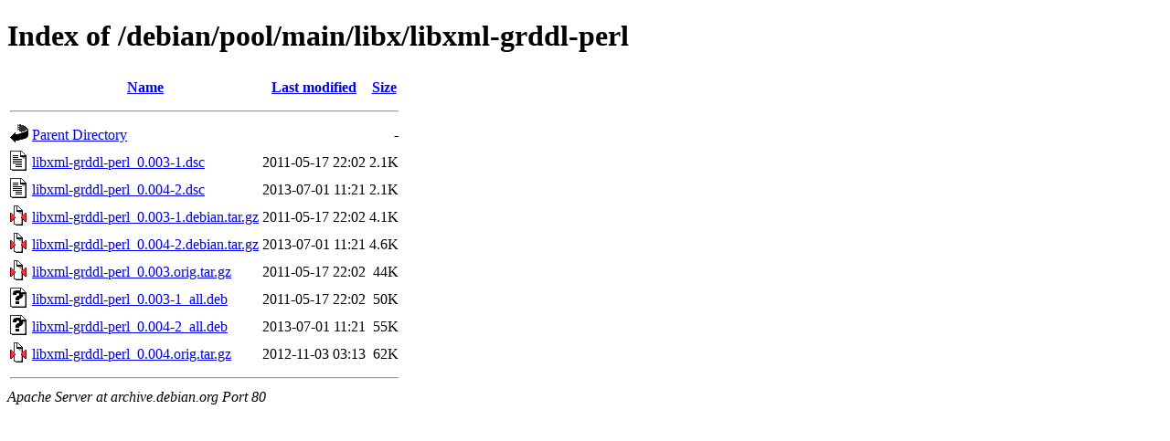

--- FILE ---
content_type: text/html;charset=UTF-8
request_url: http://archive.debian.org/debian/pool/main/libx/libxml-grddl-perl/?C=S;O=A
body_size: 633
content:
<!DOCTYPE HTML PUBLIC "-//W3C//DTD HTML 4.01//EN" "http://www.w3.org/TR/html4/strict.dtd">
<html>
 <head>
  <title>Index of /debian/pool/main/libx/libxml-grddl-perl</title>
 </head>
 <body>
<h1>Index of /debian/pool/main/libx/libxml-grddl-perl</h1>
  <table>
   <tr><th valign="top"><img src="/icons/blank.gif" alt="[ICO]"></th><th><a href="?C=N;O=A">Name</a></th><th><a href="?C=M;O=A">Last modified</a></th><th><a href="?C=S;O=D">Size</a></th></tr>
   <tr><th colspan="4"><hr></th></tr>
<tr><td valign="top"><img src="/icons/back.gif" alt="[PARENTDIR]"></td><td><a href="/debian/pool/main/libx/">Parent Directory</a></td><td>&nbsp;</td><td align="right">  - </td></tr>
<tr><td valign="top"><img src="/icons/text.gif" alt="[TXT]"></td><td><a href="libxml-grddl-perl_0.003-1.dsc">libxml-grddl-perl_0.003-1.dsc</a></td><td align="right">2011-05-17 22:02  </td><td align="right">2.1K</td></tr>
<tr><td valign="top"><img src="/icons/text.gif" alt="[TXT]"></td><td><a href="libxml-grddl-perl_0.004-2.dsc">libxml-grddl-perl_0.004-2.dsc</a></td><td align="right">2013-07-01 11:21  </td><td align="right">2.1K</td></tr>
<tr><td valign="top"><img src="/icons/compressed.gif" alt="[   ]"></td><td><a href="libxml-grddl-perl_0.003-1.debian.tar.gz">libxml-grddl-perl_0.003-1.debian.tar.gz</a></td><td align="right">2011-05-17 22:02  </td><td align="right">4.1K</td></tr>
<tr><td valign="top"><img src="/icons/compressed.gif" alt="[   ]"></td><td><a href="libxml-grddl-perl_0.004-2.debian.tar.gz">libxml-grddl-perl_0.004-2.debian.tar.gz</a></td><td align="right">2013-07-01 11:21  </td><td align="right">4.6K</td></tr>
<tr><td valign="top"><img src="/icons/compressed.gif" alt="[   ]"></td><td><a href="libxml-grddl-perl_0.003.orig.tar.gz">libxml-grddl-perl_0.003.orig.tar.gz</a></td><td align="right">2011-05-17 22:02  </td><td align="right"> 44K</td></tr>
<tr><td valign="top"><img src="/icons/unknown.gif" alt="[   ]"></td><td><a href="libxml-grddl-perl_0.003-1_all.deb">libxml-grddl-perl_0.003-1_all.deb</a></td><td align="right">2011-05-17 22:02  </td><td align="right"> 50K</td></tr>
<tr><td valign="top"><img src="/icons/unknown.gif" alt="[   ]"></td><td><a href="libxml-grddl-perl_0.004-2_all.deb">libxml-grddl-perl_0.004-2_all.deb</a></td><td align="right">2013-07-01 11:21  </td><td align="right"> 55K</td></tr>
<tr><td valign="top"><img src="/icons/compressed.gif" alt="[   ]"></td><td><a href="libxml-grddl-perl_0.004.orig.tar.gz">libxml-grddl-perl_0.004.orig.tar.gz</a></td><td align="right">2012-11-03 03:13  </td><td align="right"> 62K</td></tr>
   <tr><th colspan="4"><hr></th></tr>
</table>
<address>Apache Server at archive.debian.org Port 80</address>
</body></html>
